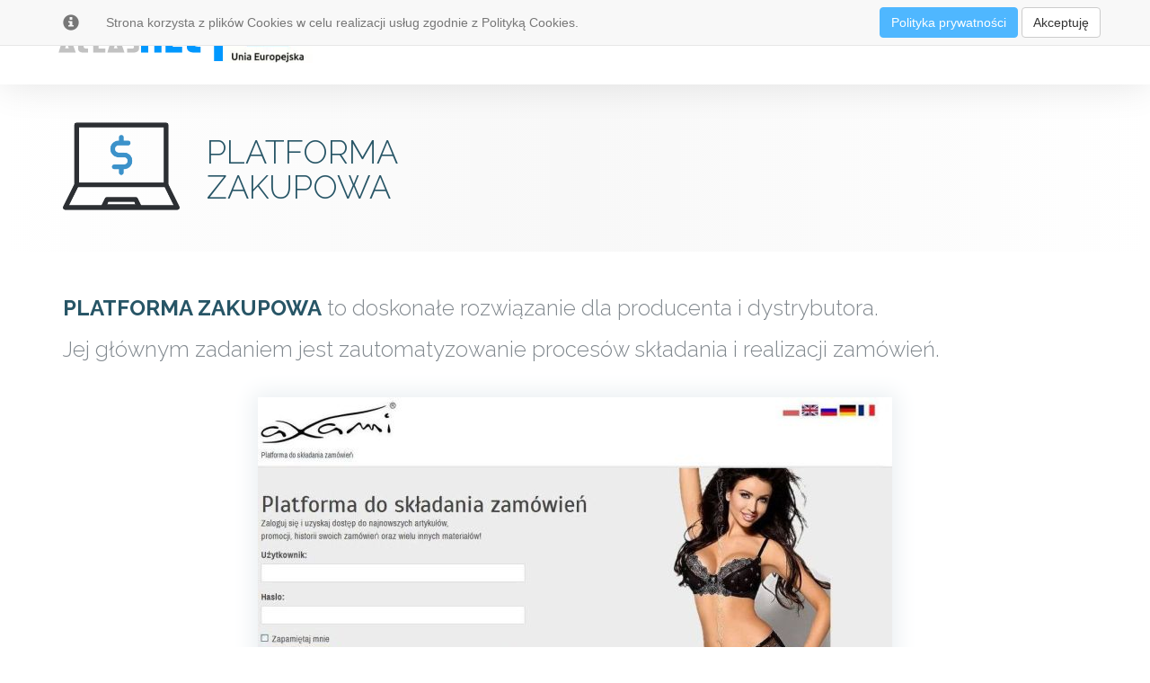

--- FILE ---
content_type: text/html; charset=utf-8
request_url: http://atlasnet.pl/Sale
body_size: 6027
content:
<!DOCTYPE html>
<html>
<head>
    <meta charset="utf-8" />
    <meta name="viewport" content="width=device-width, initial-scale=1.0" />
    <title>Sale - AtlasNet</title>
    
    
        <link rel="stylesheet" href="https://ajax.aspnetcdn.com/ajax/bootstrap/3.3.7/css/bootstrap.min.css" />
<meta name="x-stylesheet-fallback-test" content="" class="sr-only" /><script>!function(a,b,c,d){var e,f=document,g=f.getElementsByTagName("SCRIPT"),h=g[g.length-1].previousElementSibling,i=f.defaultView&&f.defaultView.getComputedStyle?f.defaultView.getComputedStyle(h):h.currentStyle;if(i&&i[a]!==b)for(e=0;e<c.length;e++)f.write('<link href="'+c[e]+'" '+d+"/>")}("position","absolute",["/lib/bootstrap/dist/css/bootstrap.min.css"], "rel=\u0022stylesheet\u0022 ");</script>
        <link href="/lib/font-awesome/css/font-awesome.css" rel="stylesheet" />
        <link rel="stylesheet" href="/css/site.min.css?v=17aN3sOOD50S61BtUMgCi00EOoNdqbq9y-CLq8x3XqQ" />
    
</head>
<body>
    <header id="header">
        <nav class="navbar navbar-inverse navbar-fixed-top is-scrolling">
            <div class="container">
                <div class="navbar-header">
                    <a class="navbar-brand" href="/">
                        <img src="images/logo.gif" alt="AtlasNET" class="img-responsive">
                    </a>
                    <a target="_blank" class="navbar-flag" href="/EUProjects">
                        <picture>
                            <source srcset="images/UE.webp" type="image/webp" />
                            <source srcset="images/UE.png" type="image/png" />
                            <img src="images/UE.png" alt="Flaga Unii Europejskiej"/>
                        </picture>
                    </a>
                    <button type="button" class="navbar-toggle collapsed" data-toggle="collapse" data-target="#main-navbar" aria-expanded="false">
                        <span class="sr-only">Toggle navigation</span>
                        <span class="icon-bar"></span>
                        <span class="icon-bar"></span>
                        <span class="icon-bar"></span>
                    </button>
                </div>
                <div class="collapse navbar-collapse" id="main-navbar">
                    <ul class="nav navbar-nav navbar-right">
                        <li><a href="/Erp">Systemy ERP</a></li>
                        <li><a href="/Otrs">Systemy serwisowe</a></li>
                        <li class="dropdown">
                            <a href="#" class="dropdown-toggle" data-toggle="dropdown" role="button" aria-haspopup="true"
                            aria-expanded="false">Mikrokontrolery - Nasze Projekty<span class="caret"></span>
                            </a>
                            <ul class="dropdown-menu">
                                <li><a href="/TermobialWarm">Podgrzewacz</a></li>
                                <li><a href="/PillCounter">Licznik tabletek</a></li>
                                <li><a href="/Defroster">Rozmrażacz</a></li>
                                <li><a href="/Pelvic">EIMS</a></li>
                            </ul>
                        </li>
                        <li class="dropdown">
                            <a href="#" class="dropdown-toggle" data-toggle="dropdown" role="button" aria-haspopup="true" aria-expanded="false">
                                Nasze produkty
                                <span class="caret"></span>
                            </a>
                            <ul class="dropdown-menu">
                                <li><a href="/B2b">Platforma B2B dla sieci handlowej</a></li>
                                <li><a href="/Sale">Platforma zakupowa</a></li>
                                <li><a href="/Exchange">Platforma wymiany danych</a></li>
                                <li><a href="/Stock">Giełda towarowa</a></li>
                                <li><a href="/Cost">Akceptacja i dekretacja faktur kosztowych</a></li>
                            </ul>
                        </li>
                        <!--
                        <li><a asp-page="/Sign">Podpis elektroniczny</a></li>
                    -->
                        <li><a href="/Career">Praca</a></li>
                        <li><a href="/Contact">Kontakt</a></li>
                    </ul>
                </div>

            </div>
        </nav>
        
    <section id="products">
        <div class="overlay"></div>
        <div class="container">
            <div class="row">
                <div class="col-xs-12">
                    <img src="images/icons/laptop-2.png" class="img-responsive" />
                    <h1>PLATFORMA<br />ZAKUPOWA</h1>
                </div>
            </div>
        </div>
    </section>

    </header>
    

    <nav id="cookieConsent" class="navbar navbar-default navbar-fixed-top" role="alert">
        <div class="container">
            <div class="navbar-header">
                <button type="button" class="navbar-toggle" data-toggle="collapse" data-target="#cookieConsent .navbar-collapse">
                    <span class="sr-only">Toggle cookie consent banner</span>
                    <span class="icon-bar"></span>
                    <span class="icon-bar"></span>
                    <span class="icon-bar"></span>
                </button>
                <span class="navbar-brand"><span class="glyphicon glyphicon-info-sign" aria-hidden="true"></span></span>
            </div>
            <div class="collapse navbar-collapse">
                <p class="navbar-text">
                    Strona korzysta z plików Cookies w celu realizacji usług zgodnie z Polityką Cookies.
                </p>
                <div class="navbar-right">
                    <a class="btn btn-info navbar-btn" href="/Privacy">Polityka prywatności</a>
                    <button type="button" class="btn btn-default navbar-btn" data-cookie-string=".AspNet.Consent=yes; expires=Fri, 22 Jan 2027 15:14:37 GMT; path=/; samesite=none">Akceptuję</button>
                </div>
            </div>
        </div>
    </nav>
    <script>
        (function () {
            document.querySelector("#cookieConsent button[data-cookie-string]").addEventListener("click", function (el) {
                document.cookie = el.target.dataset.cookieString;
                document.querySelector("#cookieConsent").classList.add("hidden");
            }, false);
        })();
    </script>

    <section id="products-info">
    <div class="container">
        <div class="row">
            <div class="col-xs-12 margin-bottom">
                <h3><b>PLATFORMA ZAKUPOWA</b> to doskonałe rozwiązanie dla producenta i dystrybutora.</h3>
                <h3>Jej głównym zadaniem jest zautomatyzowanie procesów składania i realizacji zamówień.</h3>
            </div>
        </div>
        <div class="row text-center margin-bottom">
            <div class="col-xs-12">
                <img src="images/axami1.jpg" class="box-shadow img-responsive center-block" />
            </div>
        </div>
    </div>
    <div id="product" class="margin-top margin-bottom">
        <div class="container">
            <div class="row">
                <div class="col-xs-12">
                    <h2 class="no-margin margin-bottom">
                        Platforma zakupowa składa się z trzech głównych modułów:</h4>
                        <ul class="margin-bottom">
                            <li><h4>Strefa Odbiorcy (w tym zamówienia, raportowanie)</h4></li>
                            <li><h4>Strefa Administratora - zarządzanie portalem</h4></li>
                            <li><h4>Strefa Wyprzedaży (w tym zamówienia)</h4></li>
                        </ul>
                        <h4>Treści mogą być dostępne w kilku wersjach językowych: polskiej, angielskiej, rosyjskiej, niemieckiej i francuskiej.</h4>
                </div>
            </div>
        </div>
    </div>
    <div class="container">
        <div class="row margin-top">
            <div class="col-xs-12 col-md-6">
                <h1 class="wow fadeInRight no-margin">Strefa Odbiorcy</h1>
                <h4>Witryna internetowa systemu, do której dostęp mają pracownicy oraz właściciele firm partnerskich, składający zamówienia.</h4>
                <ul class="wow fadeInRight margin-bottom">
                    <li>Przeglądanie oferty handlowej</li>
                    <li>Składanie zamówień</li>
                    <li>Przekazywanie dokumentów między firmą a klientami</li>
                    <li>Obsługa koszyka zakupowego</li>
                    <li>Możliwość generowania raportów</li>
                </ul>
            </div>
            <div class="col-xs-12 col-md-6">
                <div class="margin-right margin-left">
                    <img src="images/axami2.jpg" alt="nopCommerce" class="box-shadow img-responsive center-block margin-bottom wow fadeInLeft" />
                </div>
            </div>
        </div>
        <div class="row margin-top">
            <div class="col-xs-12 col-md-6">
                <div class="margin-right margin-left">
                    <img src="images/axami_faktury.jpg" alt="nopCommerce" class="box-shadow img-responsive center-block margin-bottom wow fadeInLeft" />
                </div>
            </div>
            <div class="col-xs-12 col-md-6">
                <h1 class="wow fadeInRight no-margin">Strefa Administratora</h1>
                <h4>Strefa pozwala pracownikom o prawach administratora na przygotowanie informacji o produktach dla klientów i zarządzanie kontami klientów.</h4>
                <ul class="wow fadeInRight">
                    <li>zarządzanie kontami użytkowników</li>
                    <li>zarządzanie listą artykułów – dodawanie zdjęć, filmów, metek towarów</li>
                    <li>zamieszczanie informacji handlowych, opisów, materiałów marketingowych</li>
                    <li>zarządzanie parametrami systemu</li>
                    <li>przeglądanie logów</li>
                </ul>
            </div>
        </div>
        <div class="row margin-top">
            <div class="col-xs-12 col-md-6">
                <h1 class="wow fadeInRight no-margin">Strefa wyprzedaży</h1><br><br>
                <ul>
                    <li>Strefa pozwala na sprzedaż końcówek kolekcji i nierotujących towarów.</li>
                    <li>Wyprzedaż realizowana jest w formie aukcji.</li>
                    <li>Oferentami są uprawnieni pracownicy, którzy zamieszczają aukcje z&nbsptowarem.</li>
                    <li>Kupującymi są firmy partnerskie, które w tym miejscu mogą pozyskać towar w&nbspatrakcyjnej cenie.</li>
                </ul>
            </div>
            <div class="col-xs-12 col-md-6">
                <div class="margin-right margin-left">
                    <img src="images/axami_raporty.jpg" alt="nopCommerce" class="box-shadow img-responsive center-block margin-bottom wow fadeInLeft" />
                </div>
            </div>
        </div>
        <div class="row margin-top">
            <div class="col-xs-12 col-md-6">
                <div class="margin-right margin-left">
                    <img src="images/axami_zamowienie.jpg" alt="nopCommerce" class="box-shadow img-responsive center-block margin-bottom wow fadeInLeft" />
                </div>
            </div>
            <div class="col-xs-12 col-md-6">
                <h1 class="wow fadeInRight no-margin">Składanie zamówień</h1><br><br>
                <ul class="wow fadeInRight">
                    <li>podobnie jak w sklepach internetowych zamawiający wybierają interesujące ich towary i "wkładają" je do koszyka</li>
                    <li>zamawiający generują ze swojego programu sprzedaży plik zamówienia, który wysyłany jest na platformę B2B, gdzie zostaje przekonwertowany do standardu EDI Comarch.</li>
                </ul>
            </div>
        </div>
        <div class="row margin-top margin-bottom">
            <div class="col-xs-12">
                <h4>Pliki przesyłane na platformę i pobierane z niej mogą być opatrzone bezpiecznym podpisem elektronicznym, co gwarantuje integralność i niezaprzeczalność danych.</h4>
                <h2>Integracja z bankiem</h2>
                <h4>Platforma posiada moduł pozwalający na zautomatyzowanie procesu wprowadzania informacji o płatności za zamówienia do systemu. Specjalnie zaprojektowana usługa łączy się z przygotowaną bezpieczną aplikacją banku, z której pobiera informacje o transakcjach. Płatności za zamówienia zostają oznaczone, a administrator otrzymuje raport z płatności za dany dzień.<br></h4>
            </div>
        </div>
    </div>
</section>
<section id="contact-section">
    <div class="container text-center">
        <div class="row">
            <div class="col-xs-12">
                <h1>Masz pytania?</h1>
                <a class="btn btn-lg btn-default btn-contact" href="/Contact">Wypełnij formularz</a>
                <h3>lub zadzwoń</h3>
                <h2>+48 85 676 08 31</h2>
            </div>
        </div>
    </div>
</section>
    <footer id="footer">
        <div class="container">
            <div class="row links">
                <div class="col-xs-12 col-sm-4 col-md-4">
                    <h3>Kontakt</h3>
                    <ul class="list-unstyled contact-list">
                        <li>
                            <span style="top: 7px;">
                                <i class="fa fa-2x fa-map-marker"></i>
                            </span>
                            al. 1000-lecia Państwa Polskiego 4<br />15-111 Białystok
                        </li>
                        <li>
                            <span style="top: 7px;">
                                <i class="fa fa-2x fa-phone"></i>
                            </span>
                            +48 85 676 08 31<br />
                            +48 85 675 35 94
                        </li>
                        <li>
                            <span style="top: -2px;">
                                <i class="fa fa-2x fa-envelope"></i>
                            </span>
                            <a href="mailto:biuro@atlasnet.pl">biuro@atlasnet.pl</a>
                        </li>
                    </ul>
                </div>
                <div class="col-xs-12 col-sm-4 col-md-3">
                    <h3>Szybkie linki</h3>
                    <ul class="list-unstyled">
                        <li><a href="/Erp">Systemy ERP</a></li>
                        <li><a href="/Otrs">Systemy serwisowe</a></li>
                        <li><a href="/Shops">Sklepy</a></li>
                        <li><a href="/B2b">Platforma B2B dla sieci handlowej</a></li>
                        <li><a href="/Sale">Platforma zakupowa</a></li>
                        <li><a href="/Exchange">Platforma wymiany danych</a></li>
                        <li><a href="/Stock">Giełda towarowa</a></li>
                        <li><a href="/Cost">Akceptacja i dekretacja faktur kosztowych</a></li>
                        <li><a href="/Sign">Podpis elektroniczny</a></li>
                        <li><a href="/Contact">Kontakt</a></li>
                    </ul>
                </div>
                <div class="col-xs-12 col-sm-4 col-md-3">
                    <h3>Oprogramowanie</h3>
                    <ul class="list-unstyled products-list">
                        <li>
                            <a href="erp.html">
                                <img src="images/optima-mono.png" />
                            </a>
                        </li>
                        <li>
                            <a href="erp.html">
                                <img src="images/xl-mono.png" />
                            </a>
                        </li>
                        <li>
                            <a href="otrs.html">

                            </a>
                        </li>
                    </ul>
                </div>
            </div>
            <div class="row text-center">
                <div class="col-xs-12">
                    <p>
                        Strona korzysta z plików Cookies w celu realizacji usług zgodnie z Polityką Cookies. Możesz określić warunki przechowywania lub dostępu do cookies w Twojej przeglądarce.
                    </p>
                    <p>
                        <a href="https://www.comarch.pl/erp/" title="System ERP i aplikacje Comarch - Producent oprogramowania dla firm">
                            <img src="images/Comarch-Partner-Logo-RGB_white.png" alt="Comarch Partner" />
                        </a>
                    </p>
                    <p>
                        Copyright © 2016 - 2026 AtlasNET | Wszelkie prawa zastrzeżone
                    </p>
                </div>
            </div>
        </div>
    </footer>
    <div class="scroll-top">
        <a href="#">
            <i class="fa fa-fw fa-angle-up"></i>
        </a>
    </div>
    
    
        <script src="https://ajax.aspnetcdn.com/ajax/jquery/jquery-3.3.1.min.js" crossorigin="anonymous" integrity="sha384-tsQFqpEReu7ZLhBV2VZlAu7zcOV+rXbYlF2cqB8txI/8aZajjp4Bqd+V6D5IgvKT">
        </script>
<script>(window.jQuery||document.write("\u003Cscript src=\u0022/lib/jquery/dist/jquery.min.js\u0022 crossorigin=\u0022anonymous\u0022 integrity=\u0022sha384-tsQFqpEReu7ZLhBV2VZlAu7zcOV\u002BrXbYlF2cqB8txI/8aZajjp4Bqd\u002BV6D5IgvKT\u0022\u003E\u003C/script\u003E"));</script>
        <script src="https://ajax.aspnetcdn.com/ajax/bootstrap/3.3.7/bootstrap.min.js" crossorigin="anonymous" integrity="sha384-Tc5IQib027qvyjSMfHjOMaLkfuWVxZxUPnCJA7l2mCWNIpG9mGCD8wGNIcPD7Txa">
        </script>
<script>(window.jQuery && window.jQuery.fn && window.jQuery.fn.modal||document.write("\u003Cscript src=\u0022/lib/bootstrap/dist/js/bootstrap.min.js\u0022 crossorigin=\u0022anonymous\u0022 integrity=\u0022sha384-Tc5IQib027qvyjSMfHjOMaLkfuWVxZxUPnCJA7l2mCWNIpG9mGCD8wGNIcPD7Txa\u0022\u003E\u003C/script\u003E"));</script>
        <script src="/lib/jquery-background-video/jquery.background-video.js"></script>
        <script src="/lib/owl-carousel2/dist/owl.carousel.js"></script>
        <script src="/lib/floatlabel.js/floatlabels.js"></script>
        <script src="https://maps.googleapis.com/maps/api/js"></script>
        <script src="/js/site.min.js?v=d9TKQvjTGL5XCvzw1cRtcBcj69X2GQltP0M2hbyMmI8"></script>
    
    
</body>
</html>


--- FILE ---
content_type: text/css
request_url: http://atlasnet.pl/css/site.min.css?v=17aN3sOOD50S61BtUMgCi00EOoNdqbq9y-CLq8x3XqQ
body_size: 3718
content:
@import url(https://fonts.googleapis.com/css?family=Raleway:400,100,200,300,500,600,700,800,900&subset=latin-ext);h1,h2,h3,h4,header{font-family:Raleway;font-weight:300}html{overflow-y:scroll}.hidden-overflow,body{overflow:hidden}body{color:#82898f}h1{color:#275566}.scroll-top a{position:fixed;bottom:1em;right:1em;text-decoration:none;color:#fff;font-size:16px;padding:.5em;display:none;z-index:1002;border-radius:50%;background-color:#4fb7ff;border-color:#4fb7ff;-webkit-font-smoothing:antialiased;box-shadow:0 0 12px rgba(0,0,0,.08)}#loader-overflow{display:block;width:100%;height:100%;position:fixed;top:0;left:0;background:#fefefe;z-index:99999}#loader{will-change:transform;width:40px;height:40px;position:absolute;top:50%;left:50%;margin:-20px 0 0 -20px;background-color:#b6b6b7;border-radius:50%;-webkit-animation:sk-scaleout 1.1s infinite ease-in-out;-moz-animation:sk-scaleout 1.1s infinite ease-in-out;-o-animation:sk-scaleout 1.1s infinite ease-in-out;animation:sk-scaleout 1.1s infinite ease-in-out;text-indent:-99999px;z-index:999991}.label-floatlabel{top:5px!important;left:10px!important}.form-control{border:0;box-shadow:0 0 0 1px #d9d9d9;-moz-transition:all .2s ease-out;-o-transition:all .2s ease-out;-webkit-transition:all .2s ease-out;transition:all .2s ease-out;background-color:#fff;color:#333;border-radius:4px;font-size:14px;height:44px;padding:0 10px}.modal-overlay,.overlay,.overlay-blue{position:absolute;right:0;height:100%;top:0;left:0}.form-control:focus{box-shadow:0 0 0 2px #4fb7ff}.form-control.input-validation-error{box-shadow:0 0 0 2px red}@-webkit-keyframes sk-scaleout{0%{-webkit-transform:scale(0);-moz-transform:scale(0);-ms-transform:scale(0);-o-transform:scale(0);transform:scale(0)}100%{-webkit-transform:scale(1);-moz-transform:scale(1);-ms-transform:scale(1);-o-transform:scale(1);transform:scale(1);opacity:0}}@-moz-keyframes sk-scaleout{0%{-webkit-transform:scale(0);-moz-transform:scale(0);-ms-transform:scale(0);-o-transform:scale(0);transform:scale(0)}100%{-webkit-transform:scale(1);-moz-transform:scale(1);-ms-transform:scale(1);-o-transform:scale(1);transform:scale(1);opacity:0}}@keyframes sk-scaleout{0%{-webkit-transform:scale(0);-moz-transform:scale(0);-ms-transform:scale(0);-o-transform:scale(0);transform:scale(0)}100%{-webkit-transform:scale(1);-moz-transform:scale(1);-ms-transform:scale(1);-o-transform:scale(1);transform:scale(1);opacity:0}}.modal-overlay{opacity:.6;background:#fff;z-index:1000;-moz-transition:opacity .25s ease-in-out;-o-transition:opacity .25s ease-in-out;-webkit-transition:opacity .25s ease-in-out;transition:opacity .25s ease-in-out}.overlay{opacity:.9;background:linear-gradient(90deg,#fff 0,#f7f7f7 50%,#fff 100%)}.overlay-blue{opacity:.8;background:linear-gradient(90deg,#f2f5f8 0,#f2f5f8 50%,#fff 100%)}footer,header,section{position:relative;margin:0;font-family:Raleway}header .navbar-default,header .navbar-inverse{box-shadow:0 2px 42px rgba(0,0,0,.1);background:#fff;text-transform:uppercase;min-height:55px;padding:20px 0 24px;margin:0;border:none;-moz-transition:all .3s linear 0s;-o-transition:all .3s linear 0s;-webkit-transition:all .3s linear 0s;transition:all .3s linear 0s}#courses,#optima,#otrs,#products,#shops{background-position-y:-300px}#courses,#optima,#otrs,#products,#shops,header .top-banner{background-size:cover}header .navbar-inverse{min-height:55px;padding:5px}header .navbar-default .navbar-brand,header .navbar-inverse .navbar-brand{padding:0}header .top-banner .info{margin:200px 0 80px}header .top-banner h1{font-size:50px;font-weight:600;color:#005c9b}header .top-banner p{font-size:18px}header .navbar-inverse .navbar-nav>li>a:focus,header .navbar-inverse .navbar-nav>li>a:hover{color:#333;background-color:transparent}header .navbar-default .navbar-toggle,header .navbar-inverse .navbar-toggle{border:none}header .navbar-default .navbar-toggle .icon-bar,header .navbar-inverse .navbar-toggle .icon-bar{background-color:#ddd;border-radius:0}header .navbar-default .navbar-toggle:focus,header .navbar-default .navbar-toggle:hover,header .navbar-inverse .navbar-toggle:focus,header .navbar-inverse .navbar-toggle:hover{background-color:#f7f7f7}#contact-form,#pricing,#product{background-color:#f2f5f8}#features,#otrs-contact{background:url(../images/bg-panel.png) top left repeat-x #fff}header .navbar-default .navbar-collapse,header .navbar-default .navbar-form,header .navbar-inverse .navbar-collapse,header .navbar-inverse .navbar-form{border:0}.navbar-toggle .icon-bar{display:block;width:30px;height:3px;border-radius:1px}#product{padding:60px 0}#product h1{font-size:40px;margin:0;color:#4b4e53}#product h4{margin-bottom:0}#product .row>div{min-height:100px;border-left:1px solid #dadada}#contact,#courses,#optima,#otrs,#products,#shops{min-height:280px}#product .row>div:first-child{border:none}#product i{font-size:50px;color:#4fb7ff}#pricing{padding:50px 0 100px}#pricing .row>div{border-left:1px solid #dadada}#pricing .row>div:first-child{border:none}#features{padding:60px 0 80px}#partners{padding:60px 0 30px;border-bottom:1px solid #f2f5f8}#contact{background:linear-gradient(90deg,#fff 0,#f7f7f7 50%,#fff 100%);padding:140px 0 30px}.contact-info{padding:0 50px 70px}.contact-info-header{padding:50px 50px 0}.contact-info-header h2{color:#005c9b}#contact-form{padding:60px 0 40px}#contact-form h3{margin:20px 20px 50px}#optima,#otrs{padding:100px 0 0;margin-bottom:30px}#otrs-info h1,#otrs-info h3 b,#products-info h1,#products-info h3 b{color:#275566}#otrs-info h1{margin-bottom:20px}#otrs-info .row{margin-bottom:30px}#otrs-info img{margin:20px 0}#otrs-info li{font-size:16px;margin-bottom:5px}#otrs-contact{padding:40px 0}#otrs-contact i{color:#275566;margin-top:10px;font-size:60px}#otrs-contact h3{color:#275566;font-weight:600}#nop-info i{color:#4fb7ff}#nop-info .row,#shops-info .row{margin-bottom:30px}#nop-info li{font-size:20px;margin-bottom:10px}#shops-info li{font-size:16px;margin-bottom:5px}#shops-info h1{margin-top:0}.no-margin{margin:0}#products img,.margin-right{margin-right:30px}#courses,#products,#shops,.margin-bottom,footer .links,footer h3{margin-bottom:30px}.margin-left{margin-left:30px}.item{padding:30px 50px}#products{padding:120px 0 0}#products img{max-width:130px;float:left}#products h1{float:left;margin-top:30px}#shops{padding:100px 0 0}#courses h1{padding:200px 0 10px}#accordion{margin:30px 0 70px}.panel-group .panel,.panel-heading{border-radius:0}.panel-body,.panel-heading{padding:20px 40px}.panel-default>.panel-heading{background:0 0}footer{padding:40px 0 20px;background-color:grey;color:#fff}footer .links{padding-bottom:40px;border-bottom:1px solid #4fb7ff}footer a{color:#f7f7f7}footer a:hover{color:#ddd}footer ul li{padding-bottom:5px}footer h3{font-weight:700}footer h3:after{display:block;width:30px;border-top:1px solid #4fb7ff;margin-top:10px;content:""}footer .contact-list li{position:relative;padding-left:50px;margin-bottom:25px;height:30px}footer .contact-list li span{position:absolute;top:0;left:0;width:25px;height:25px;text-align:center}footer .products-list li{margin-bottom:10px}.navbar-brand>img{-webkit-filter:hue-rotate(180deg);-moz-filter:hue-rotate(180deg);-ms-filter:hue-rotate(180deg);filter:hue-rotate(180deg)}form .time{padding-top:30px;padding-bottom:20px}form .fa{display:block;float:left;width:26%;margin-top:-10px;font-size:7.2em;color:#4fb7ff;text-align:center}form .desc{float:right;width:72%}form .desc>label{display:block;width:100%;font-size:.8em;color:#a3aeb2;font-weight:400}.btn-info{background-color:#4fb7ff;border-color:#4fb7ff}hr{border-top:1px solid #d0d0d0}.bold{font-weight:700}#map-canvas{height:400px}#comarch{padding:60px 0 80px}.bg-blue{background-color:#f2f5f8;padding:40px 0;color:#005c9b}.bg-blue h3{padding:0;margin:0}#comarch img{position:absolute;margin:auto;right:10px;bottom:10px;width:80px}#comarch small{margin-top:10px;width:70%;display:block}#comarch .product-img{min-height:175px;position:relative}#comarch .product-info{position:relative}#comarch .btn{position:absolute;bottom:0}.btn-contact{font-size:25px;font-weight:300;border:2px solid #b6b6b7;color:#b6b6b7;padding:20px 10px;background-color:transparent;text-align:center;margin:auto;width:35%;display:block;border-radius:0}.btn-contact:hover{color:#888}#contact-section{background:linear-gradient(90deg,#fff 0,#f7f7f7 50%,#fff 100%);padding:50px 0 30px;color:#b6b6b7}#contact-section h1{font-size:45px;margin-bottom:20px;font-weight:700;color:#b6b6b7}#contact-section h2{font-size:35px;margin-bottom:30px;color:#b6b6b7}#comarch-info{background-image:url(../images/bg.jpg);background-size:cover;padding:80px 0}#comarch-info h1{padding-bottom:30px}.comarch-table td{width:33%;padding:30px 0 0!important;border:0!important}.comarch-table i{color:#005c9b;max-height:40px;margin:0 20px 44px 0;float:left}.comarch-table h2{color:#005c9b;font-size:30px;margin-top:2px;margin-bottom:2px;font-weight:400;white-space:nowrap}.comarch-table p{color:#005c9b;line-height:1.5!important;white-space:nowrap;padding-bottom:30px}#ask,.bg-img{padding:60px 0}#quote-carousel{padding:0 10px 30px;margin-top:30px}#quote-carousel .carousel-control{background:0 0;color:#222;font-size:2.3em;text-shadow:none;margin-top:100px}#ask,.bg-img,blockquote p{color:#275566}#quote-carousel .carousel-control.left{left:-12px}#quote-carousel .carousel-control.right{right:-12px!important}#quote-carousel .carousel-indicators{right:50%;top:auto;bottom:0;margin-right:-19px}#quote-carousel .carousel-indicators li{background:silver}#quote-carousel .carousel-indicators .active{background:#333}#quote-carousel img{width:250px;height:100px}.item blockquote{border-left:none;margin:0}.item blockquote img{margin-bottom:10px}.item blockquote p:before{content:"\f10d";font-family:Fontawesome;float:left;margin-right:10px}@media (min-width:768px){#quote-carousel{margin-bottom:0;padding:0 40px 30px}}@media (max-width:768px){#quote-carousel .carousel-indicators{bottom:-20px!important}#quote-carousel .carousel-indicators li{display:inline-block;margin:0 5px;width:15px;height:15px}#quote-carousel .carousel-indicators li.active{margin:0 5px;width:20px;height:20px}}#quotes{padding-top:40px 0;background:url(../images/bg-panel.png) top left repeat-x #fff}blockquote{font-size:20px}.bg-img{background-position-y:-100px;background-size:cover}.thumbnail{min-height:200px;box-shadow:0 2px 42px rgba(0,0,0,.1);position:relative}.box-shadow{box-shadow:0 0 23px 5px #eaeff2;border:none}.margin-top{margin-top:30px}#shops-info p{font-size:16px}#ask{background:linear-gradient(90deg,#eee 0,#ddd 50%,#eee 100%)}.text-big-blue{color:#005c9b;font-size:28px}.promotion{padding:15px 15px 30px;background:#4fb7ff;border-radius:15px;color:#fff;max-width:290px;float:right;margin-top:160px}.promotion:hover{color:#fff;text-decoration:none}.promotion .number{width:140px;float:left}.promotion .number h2{margin:0;font-size:50px;font-weight:700}.promotion .text{margin-top:2px;width:80px;float:left;font-weight:700;text-transform:uppercase}.dropdown-menu>li>a{padding:10px 20px}.text-blue{color:#275566}.sales{padding:60px 0;background:url(../images/bg-panel.png) top left repeat-x #fff}.no-bg{background:0 0}
.nav>li>a
{
    padding-left: 8px;
    padding-right: 8px;
}


--- FILE ---
content_type: application/javascript
request_url: http://atlasnet.pl/lib/floatlabel.js/floatlabels.js
body_size: 2162
content:
/**
 * FloatLabels
 * URL: http://clubdesign.github.io/floatlabels.js/
 * Author: Marcus Pohorely ( http://www.clubdesign.at )
 * Copyright: Copyright 2013 / 2014 http://www.clubdesign.at
 *
 * Adapted for bootstrap projects by Michael Levin 2/20/14
 */

;(function ( $, window, document, undefined ) {
        var pluginName = "floatlabel",
            defaults = {
                slideInput                      : true,
                labelStartTop                   : '0px',
                labelEndTop                     : '0px',
                paddingOffset                   : '12px',
                transitionDuration              : 0.1,
                transitionEasing                : 'ease-in-out',
                labelClass                      : '',
                typeMatches                     : /text|password|email|number|search|url|tel/,
                focusColor                      : '#8F6593',
                blurColor                       : '#838780'
            };
        function Plugin ( element, options ) {
            this.$element       = $(element);
            this.settings       = $.extend( {}, defaults, options );
            this.init();
        }
        Plugin.prototype = {
            init: function () {
                var self          = this,
                    settings      = this.settings,
                    transDuration = settings.transitionDuration,
                    transEasing   = settings.transitionEasing,
                    thisElement   = this.$element;              
                var animationCss = {
                    '-webkit-transition'            : 'all ' + transDuration + 's ' + transEasing,
                    '-moz-transition'               : 'all ' + transDuration + 's ' + transEasing,
                    '-o-transition'                 : 'all ' + transDuration + 's ' + transEasing,
                    '-ms-transition'                : 'all ' + transDuration + 's ' + transEasing,
                    'transition'                    : 'all ' + transDuration + 's ' + transEasing
                };
                if( thisElement.prop('tagName').toUpperCase() != 'INPUT' &&
                    thisElement.prop('tagName').toUpperCase() != 'TEXTAREA') { return; }
                if( thisElement.prop('tagName').toUpperCase() === 'INPUT' &&
                    !settings.typeMatches.test( thisElement.attr('type') ) ) { return; }
                var elementID = thisElement.attr('id');
                if( !elementID ) {
                    elementID = Math.floor( Math.random() * 100 ) + 1;
                    thisElement.attr('id', elementID);
                }
                var placeholderText     = thisElement.attr('placeholder');
                var floatingText        = thisElement.data('label');
                var extraClasses        = thisElement.data('class');
                if( !extraClasses ) { extraClasses = ''; }
                if( !placeholderText || placeholderText === '' ) { placeholderText = "You forgot to add placeholder attribute!"; }
                if( !floatingText || floatingText === '' ) { floatingText = placeholderText; }
                this.inputPaddingTop    = parseFloat( thisElement.css('padding-top') ) + parseFloat(settings.paddingOffset);
                thisElement.wrap('<div class="floatlabel-wrapper" style="position:relative"></div>');
                thisElement.before('<label for="' + elementID + '" class="label-floatlabel ' + settings.labelClass + ' ' + extraClasses + '">' + floatingText + '</label>');
                this.$label = thisElement.prev('label');
                this.$label.css({
                    'position'                      : 'absolute',
                    'top'                           : settings.labelStartTop,
                    'left'                          : '8px', //thisElement.css('padding-left'),
                    'display'                       : 'none',
                    '-moz-opacity'                  : '0',
                    '-khtml-opacity'                : '0',
                    '-webkit-opacity'               : '0',
                    'opacity'                       : '0',
                    'font-size'                     : '11px',
                    'font-weight'                   : 'bold',
                    'color'                         : self.settings.blurColor
                });
                if( !settings.slideInput ) {                    
                    thisElement.css({ 'padding-top' : this.inputPaddingTop });
                }
                thisElement.on('keydown keyup blur change', function( e ) {
                    self.checkValue( e );
                });
                thisElement.on('blur', function() { thisElement.prev('label').css({ 'color' : self.settings.blurColor }); });
                thisElement.on('focus', function() { thisElement.prev('label').css({ 'color' : self.settings.focusColor }); });
                self.$label.css( animationCss );
                self.$element.css( animationCss );
                this.checkValue();
            },
            checkValue: function( e ) {
                if( e ) {
                    var keyCode         = e.keyCode || e.which;
                    if( keyCode === 9 ) { return; }                
                }
                var thisElement  = this.$element, 
                    currentFlout = thisElement.data('flout');
                if( thisElement.val() !== "" ) { thisElement.data('flout', '1'); }
                if( thisElement.val() === "" ) { thisElement.data('flout', '0'); }
                if( thisElement.data('flout') === '1' && currentFlout !== '1' ) {
                    this.showLabel();
                }
                if( thisElement.data('flout') === '0' && currentFlout !== '0' ) {
                    this.hideLabel();
                }
            },
            showLabel: function() {
                var self = this;
                self.$label.css({
                    'top'                           : self.settings.labelEndTop,
                    '-moz-opacity'                  : '1',
                    '-khtml-opacity'                : '1',
                    '-webkit-opacity'               : '1',
                    'opacity'                       : '1'
                });
                if( self.settings.slideInput ) {
                    self.$element.css({ 'padding-top' : self.inputPaddingTop });
                }
                self.$element.addClass('active-floatlabel');
                self.$label.css({ 'display' : 'block' });
            },
            hideLabel: function() {
                var self = this;
                self.$label.css({
                    'top'                           : self.settings.labelStartTop,
                    '-moz-opacity'                  : '0',
                    '-khtml-opacity'                : '0',
                    '-webkit-opacity'               : '0',
                    'opacity'                       : '0'
                });
                if( self.settings.slideInput ) {
                    self.$element.css({ 'padding-top' : parseFloat( self.inputPaddingTop ) - parseFloat(this.settings.paddingOffset) });
                }
                self.$element.removeClass('active-floatlabel');
                self.$label.css({ 'display' : 'none' });
            }
        };
        $.fn[ pluginName ] = function ( options ) {
            return this.each(function() {
                if ( !$.data( this, "plugin_" + pluginName ) ) {
                    $.data( this, "plugin_" + pluginName, new Plugin( this, options ) );
                }
            });
        };
})( jQuery, window, document );


--- FILE ---
content_type: application/javascript
request_url: http://atlasnet.pl/js/site.min.js?v=d9TKQvjTGL5XCvzw1cRtcBcj69X2GQltP0M2hbyMmI8
body_size: 454
content:
!function(a){"use strict";a(document).ready(function(){function e(){var e=a(window).scrollTop();a(document).width()>=768&&(e>100&&a(".navbar").removeClass("navbar-default").addClass("navbar-inverse"),e<50&&a(".navbar").removeClass("navbar-inverse").addClass("navbar-default")),a(this).scrollTop()>200?a(".scroll-top a").fadeIn(200):a(".scroll-top a").fadeOut(200)}e(),a(window).scroll(e),setTimeout(function(){a("#loader-overflow").delay(100).fadeOut(1e3)},1e3),a(".scroll-top a").click(function(e){e.preventDefault(),a("html, body").animate({scrollTop:0},1e3)})})}(jQuery);